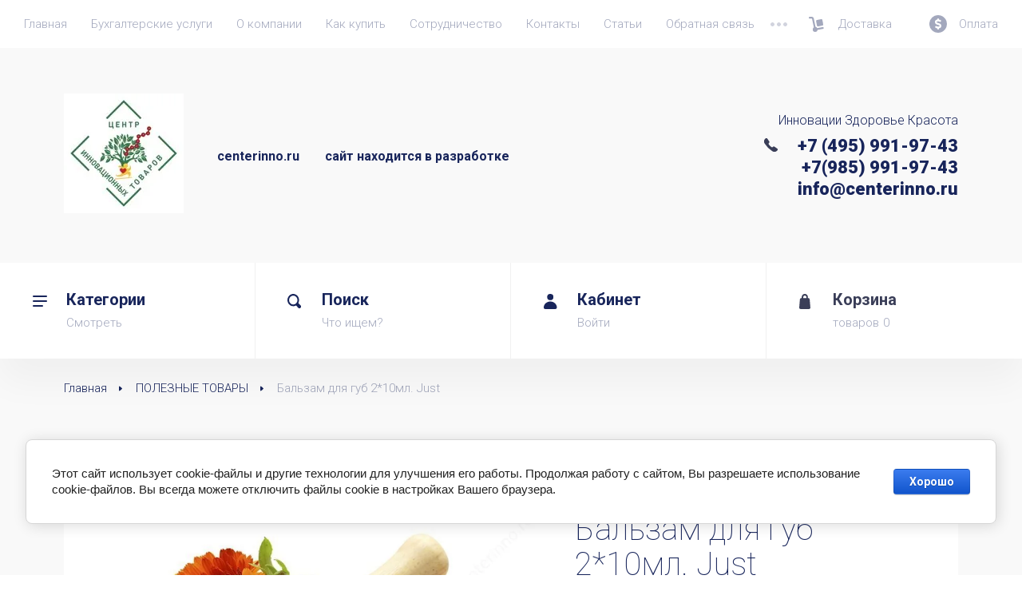

--- FILE ---
content_type: text/html; charset=utf-8
request_url: https://centerinno.ru/shop/product/balzam-dlya-gub-2-10ml
body_size: 16501
content:
<!doctype html>
<html lang="ru">

<head>
<meta charset="utf-8">
<meta name="robots" content="all"/>
<title>Бальзам для губ 2*10мл. Just. Купить в Москве доставка по всец России.</title>
<meta name="description" content="Бальзам для губ 2*10мл. Just">
<meta name="keywords" content="Бальзам для губ 2*10мл. Just. Купить в Москве доставка по всец России.">
<meta name="SKYPE_TOOLBAR" content="SKYPE_TOOLBAR_PARSER_COMPATIBLE">
<meta name="viewport" content="width=device-width, initial-scale=1.0, maximum-scale=1.0, user-scalable=no">
<meta name="format-detection" content="telephone=no">
<meta http-equiv="x-rim-auto-match" content="none">
<!-- JQuery -->
<script src="/g/libs/jquery/1.10.2/jquery.min.js" charset="utf-8"></script>
<!-- JQuery -->

<!-- Common js -->

	<link rel="stylesheet" href="/g/css/styles_articles_tpl.css">
<meta name="mailru-domain" content="utTEdplxvZXDYRKM" />
<meta name="yandex-verification" content="fab5481fc1e3814a" />
<link rel='stylesheet' type='text/css' href='/shared/highslide-4.1.13/highslide.min.css'/>
<script type='text/javascript' src='/shared/highslide-4.1.13/highslide-full.packed.js'></script>
<script type='text/javascript'>
hs.graphicsDir = '/shared/highslide-4.1.13/graphics/';
hs.outlineType = null;
hs.showCredits = false;
hs.lang={cssDirection:'ltr',loadingText:'Загрузка...',loadingTitle:'Кликните чтобы отменить',focusTitle:'Нажмите чтобы перенести вперёд',fullExpandTitle:'Увеличить',fullExpandText:'Полноэкранный',previousText:'Предыдущий',previousTitle:'Назад (стрелка влево)',nextText:'Далее',nextTitle:'Далее (стрелка вправо)',moveTitle:'Передвинуть',moveText:'Передвинуть',closeText:'Закрыть',closeTitle:'Закрыть (Esc)',resizeTitle:'Восстановить размер',playText:'Слайд-шоу',playTitle:'Слайд-шоу (пробел)',pauseText:'Пауза',pauseTitle:'Приостановить слайд-шоу (пробел)',number:'Изображение %1/%2',restoreTitle:'Нажмите чтобы посмотреть картинку, используйте мышь для перетаскивания. Используйте клавиши вперёд и назад'};</script>

            <!-- 46b9544ffa2e5e73c3c971fe2ede35a5 -->
            <script src='/shared/s3/js/lang/ru.js'></script>
            <script src='/shared/s3/js/common.min.js'></script>
        <link rel='stylesheet' type='text/css' href='/shared/s3/css/calendar.css' /><link rel="icon" href="/favicon.png" type="image/png">

<!--s3_require-->
<link rel="stylesheet" href="/g/basestyle/1.0.1/user/user.css" type="text/css"/>
<link rel="stylesheet" href="/g/basestyle/1.0.1/cookie.message/cookie.message.css" type="text/css"/>
<link rel="stylesheet" href="/g/basestyle/1.0.1/user/user.blue.css" type="text/css"/>
<script type="text/javascript" src="/g/basestyle/1.0.1/user/user.js" async></script>
<link rel="stylesheet" href="/g/basestyle/1.0.1/cookie.message/cookie.message.blue.css" type="text/css"/>
<script type="text/javascript" src="/g/basestyle/1.0.1/cookie.message/cookie.message.js" async></script>
<!--/s3_require-->

<!-- Common js -->

<!-- Shop init -->
			
		
		
		
			<link rel="stylesheet" type="text/css" href="/g/shop2v2/default/css/theme.less.css">		
			<script type="text/javascript" src="/g/printme.js"></script>
		<script type="text/javascript" src="/g/shop2v2/default/js/tpl.js"></script>
		<script type="text/javascript" src="/g/shop2v2/default/js/baron.min.js"></script>
		
			<script type="text/javascript" src="/g/shop2v2/default/js/shop2.2.js"></script>
		
	<script type="text/javascript">shop2.init({"productRefs": [],"apiHash": {"getPromoProducts":"0a551db8cb46127a534919d5228ee1cf","getSearchMatches":"6deb4f63e91530c626fdd070bfc3b4ef","getFolderCustomFields":"8bcfa9534feb5c91cd3a18c22c0487b3","getProductListItem":"5b997227ab0ac1609ce1f9bec802e307","cartAddItem":"000bfbd16fc1c22b4a9c757131cdf0b2","cartRemoveItem":"afebccf9c496d210db46e8a47fdf7aac","cartUpdate":"4fe25832dc06bacaf253eba93f070cfe","cartRemoveCoupon":"8eb20f775be2adbee25ca2a51ddfc919","cartAddCoupon":"b808e5a9461aca4c841c383da1175eec","deliveryCalc":"8c27cb33c138771e47d503e91cd2eea0","printOrder":"4eb2f1d851ff8c1ba6416f65e7cb91cd","cancelOrder":"caf635c32c6ea5306627b601b267ec58","cancelOrderNotify":"b41e20269d49d224263bf2967a886936","repeatOrder":"1728a2367cc84cec3a259425238f1a23","paymentMethods":"027581b6b941ada617c576225a335e61","compare":"4da1d7378552e7cb32499f849449a037"},"hash": null,"verId": 2363825,"mode": "product","step": "","uri": "/shop","IMAGES_DIR": "/d/","my": {"modification":"\u041e\u0431\u044a\u0451\u043c\u044b \u0434\u043e\u0437\u0438\u0440\u043e\u0432\u043e\u043a","price_fa_rouble":true,"buy_alias":"\u0412 \u043a\u043e\u0440\u0437\u0438\u043d\u0443","buy_mod":true,"buy_kind":true,"gr_auth_placeholder":true,"gr_show_collcetions_amount":true,"gr_kinds_slider":true,"gr_cart_titles":true,"gr_filter_remodal":true,"gr_no_hide_filter_btn":true,"gr_filter_range_slider":true,"gr_search_range_slider":true,"gr_view_class":" view_opened view-1","gr_vendor_in_thumbs":true,"gr_show_titles":true,"gr_options_more_btn":"\u0412\u0441\u0435 \u043f\u0430\u0440\u0430\u043c\u0435\u0442\u0440\u044b","gr_pagelist_only_icons":true,"gr_h1_in_column":true,"gr_pluso_title":"\u041f\u043e\u0434\u0435\u043b\u0438\u0442\u044c\u0441\u044f","show_sections":false,"gr_cart_auth_remodal":true,"gr_cart_total_title":"\u0420\u0430\u0441\u0447\u0435\u0442","gr_cart_reg_placeholder":true,"gr_cart_preview_version":"2.2.110_8","gr_product_page_version":"global:shop2.2.110_8-product.tpl","gr_product_template_name":"shop2.2.110_8-product-list-thumbs.tpl","gr_cart_page_version":"global:shop2.2.110_8-cart.tpl","gr_unwrap_login_btns":true,"gr_compare_class":" gr_my_compare","gr_prod_article_none":false,"gr_cart_show_options_text":"\u0412\u0441\u0435 \u043f\u0430\u0440\u0430\u043c\u0435\u0442\u0440\u044b","gr_login_placeholered":true,"gr_search_win_tit":"\u041f\u043e\u0438\u0441\u043a","search_form_btn":"\u041f\u043e\u043a\u0430\u0437\u0430\u0442\u044c","gr_filter_sorting_by":"\u0421\u043e\u0440\u0442\u0438\u0440\u043e\u0432\u0430\u0442\u044c \u043f\u043e","gr_filter_reset_text":"\u041e\u0447\u0438\u0441\u0442\u0438\u0442\u044c","gr_hide_no_amount_rating":true,"s3_img_method":"r"},"shop2_cart_order_payments": 3,"cf_margin_price_enabled": 0,"maps_yandex_key":"","maps_google_key":""});</script>
<style type="text/css">.product-item-thumb {width: 180px;}.product-item-thumb .product-image, .product-item-simple .product-image {height: 160px;width: 180px;}.product-item-thumb .product-amount .amount-title {width: 84px;}.product-item-thumb .product-price {width: 130px;}.shop2-product .product-side-l {width: 180px;}.shop2-product .product-image {height: 180px;width: 180px;}.shop2-product .product-thumbnails li {width: 50px;height: 50px;}</style>
<!-- Shop init -->

<!-- Custom styles -->
<link rel="stylesheet" href="/g/libs/jqueryui/datepicker-and-slider/css/jquery-ui.css">
<link rel="stylesheet" href="/g/libs/lightgallery/v1.2.19/lightgallery.css">
<link rel="stylesheet" href="/g/libs/remodal/css/remodal.css">
<link rel="stylesheet" href="/g/libs/remodal/css/remodal-default-theme.css">
<!-- Custom styles -->

<!-- Custom js -->
<script src="/g/libs/jquery-responsive-tabs/1.6.3/jquery.responsiveTabs.min.js" charset="utf-8"></script>
<script src="/g/libs/jquery-match-height/0.7.2/jquery.matchHeight.min.js" charset="utf-8"></script>
<script src="/g/libs/jqueryui/datepicker-and-slider/js/jquery-ui.min.js" charset="utf-8"></script>
<script src="/g/libs/jqueryui/touch_punch/jquery.ui.touch_punch.min.js" charset="utf-8"></script>

<script src="/g/libs/owl-carousel/2.3.4/owl.carousel.min.js" charset="utf-8"></script>

<script src="/g/libs/flexmenu/1.4.2/flexmenu.min.modern.js" charset="utf-8"></script>
<script src="/g/libs/lightgallery/v1.2.19/lightgallery.js" charset="utf-8"></script>
<script src="/g/libs/jquery-slick/1.6.0/slick.min.js" charset="utf-8"></script>
<script src="/g/libs/remodal/js/remodal.js" charset="utf-8"></script>
<script src="/g/libs/waslide/js/animit.js"></script>
<script src="/g/libs/waslide/js/waslide.js"></script>
<script src="/g/libs/jquery-columnizer/jquery.columnizer.min.js"></script>
<!-- Custom js -->

<!-- Site js -->
<script src="/g/s3/misc/form/shop-form/shop-form-minimal.js" charset="utf-8"></script>
<script src="/g/templates/shop2/2.110.2/perfumery/js/plugins.js" charset="utf-8"></script>
<!-- Site js -->

<!-- Theme styles -->

	
		    <link rel="stylesheet" href="/g/templates/shop2/2.110.2/perfumery/themes/theme9/theme.scss.css">
	
<!-- Theme styles -->

<!-- Main js -->

	<script src="/g/templates/shop2/2.110.2/perfumery/js/shop_main.js" charset="utf-8"></script>

<!-- Main js -->

</head><link rel="stylesheet" href="/t/v1889/images/css/bdr_style.scss.css">
<body class="site">	


	<div class="site__wrapper">

		<div class="mobile-nav">
			<div class="mobile-nav__inner">
				<span class="close-button">&nbsp;</span>					
				<div class="mobile-nav__menu"></div>
			</div>
		</div>

		<div class="mobile-cat">
			<div class="mobile-cat__inner">
				<span class="close-button">&nbsp;</span>	
				<div class="mobile-cat__title">Категории</div>				
				<div class="mobile-cat__menu"></div>
			</div>
		</div>

		<header role="banner" class="site-header">
			<div class="site-header__top">
				<div class="site-header__top_in">
					<div class="site-header__burger_btn">&nbsp;</div>
					<div class="site-header__nav">
						<ul class="top_menu"><li><a href="/shop" >Главная</a></li><li><a href="/test-uslug" >Бухгалтерские услуги</a></li><li><a href="/o-kompanii" >О компании</a></li><li><a href="/dostavka" >Как купить</a></li><li><a href="/sotrudnichestvo" >Сотрудничество</a></li><li><a href="/kontakti" >Контакты</a></li><li><a href="/stati" >Статьи</a></li><li><a href="/obratnaya-svyaz" >Обратная связь</a></li><li><a href="/oprosy-1" >Опросы</a></li><li><a href="/bonusy" >Бонусы</a></li><li><a href="/sertifikaty-1" >Сертификаты</a></li><li><a href="/podarki" >Подарки</a></li><li><a href="/oferta" >Оферта</a></li><li><a href="/politika-obrabotki-dannyh" >Политика обработки данных</a></li></ul>					</div>
					
										<div class="site-header__buttons">
												<a href="/dostavka" class="site-header__buttons_del">Доставка</a>
												
												<a href="/dostavka" class="site-header__buttons_pay">Оплата</a>
											</div>
										
					<a href="#contants-popap" class="site-header__cont_btn">&nbsp;</a>
				</div>
			</div>

			<div class="site-header__middel">
				<div class="site-header__middel_in">
					<div class="site-header__site_name">
						<div class="site-header__logo_wr">
														<a href="/" class="site-header__logo_pic"><img src="/thumb/2/nIlMYK0XVGwuNwBu4yLM0w/150r150/d/logotip_cit.jpg" alt=""></a>	
																				</div>
												<div class="site-header__descript"><p><strong>centerinno.ru&nbsp; &nbsp; &nbsp; &nbsp; сайт находится в разработке</strong></p></div>
												
					</div>
					<div class="site-header__contacts">
												<div class="site-header__top_address">Инновации Здоровье Красота</div>
																		<div class="site-header__top_phone">
														<div><a href="tel:+7 (495) 991-97-43">+7 (495) 991-97-43</a></div>
														<div><a href="tel:+7(985) 991-97-43">+7(985) 991-97-43</a></div>
														<div><a href="tel: info@centerinno.ru"> info@centerinno.ru</a></div>
													</div>
											</div>
				</div>
			</div>
			
			<div class="header-bottom-wrap">
				<div class="header-bottom">
					<div class="header-panel">
						<a href="#cat-menu" class="header-panel__cat_but">
							<span class="header-panel__cat_tit">Категории</span>
							<span class="header-panel__cat_desc">Смотреть</span>
						</a>
						
						<div class="header-panel__mobile_cat_but">
							<span class="header-panel__cat_tit">Категории</span>
							<span class="header-panel__cat_desc">Смотреть</span>
						</div>

						<a href="#search-popap" class="header-panel__search_but">
							<span class="header-panel__search_tit">Поиск</span>
							<span class="header-panel__search_desc">Что ищем?</span>
						</a>
						<a href="#login-popap" class="header-panel__cabin_but">
							<span class="header-panel__cabin_tit">Кабинет</span>
							<span class="header-panel__cabin_desc">Войти</span>
						</a>
						
									
		<div id="shop2-cart-preview">
									<a href="#" class="panel-cart no_events">
				
				<span class="panel-cart__amount">0</span>
			</a>
			
			<div class="cart-preview-container hide">
				<div class="cart-preview-container__title">Корзина</div>
			    <div class="cart-preview-container__items">
			        			    </div>
			    <div class="cart-preview-container__sum">
			    	<div class="cart-preview-container__sum-left">
			    		
					    <div class="cart-preview-container__total-amount-body">
					    	<div class="cart-preview-container__amount-sum-title">Товаров:</div>
					    	<div class="cart-preview-container__amount-sum-body">0</div>
					    </div>
				        
				    </div>
				    
				    <div class="cart-preview-container__sum-right">
				    	
				        <div class="cart-preview-container__sum-title">Сумма:</div>
				        <div class="cart-preview-container__sum-body">0.00 <span><span class="fa fa-rouble">₽</span></span></div>
				        
				    </div>
			    </div>
			    <div class="cart-preview-container__btns">
			        <a href="/shop/cart" class="cart-preview-container__order gr-button-5">
			            Оформить заказ
			        </a>
			        <a href="#" class="cart-preview-container__clear gr-button-1">
			            Очистить
			        </a>
			    </div>
			</div>
		</div>
		
							
													                	<a href="#" data-remodal-target="cart-preview" class="header-panel__cart_but">
	                		<span class="header-panel__cart_tit">Корзина</span>
	                		<span class="header-panel__cart_amount">
								товаров <span class="bt-amount">0</span>
							</span>
						</a>
						
						
					</div>
				</div>
			</div>
		</header> <!-- .site-header -->

		<div class="site-container">

			<div class="site-container__inner">
				
				
				<main role="main" class="site-main">
					<div class="site-main__inner  main_product_page  ">
						
												
						
<div class="site-path" data-url="/"><a href="/"><span>Главная</span></a> <a href="/shop/folder/poleznye-tovary"><span>ПОЛЕЗНЫЕ ТОВАРЫ</span></a> <span>Бальзам для губ 2*10мл. Just</span></div>							
																			
						
<div class="shop2-cookies-disabled shop2-warning hide"></div>


	
		
							
			
							
			
							
			
		
				
		
					

<div class="card-page">
	<div class="card-page__top">
		<div class="card-page__left">
			
			<div class="card-slider horizontal">
				
									<div class="card-slider__flags">
	                    <div class="product-flags">
	                        <div class="product-flags__left">
	                            	                            	                        </div>
	                        <div class="product-flags__right">
	                            	                        </div>
	                    </div>
	                </div>
                 <!-- .card-slider__flags -->

				<div class="card-slider__items no_thumbs">
					<div class="card-slider__item">
						<div class="card-slider__image" style="background-image: url(/thumb/2/nO3gNLmFaOeCND8UcHilOA/800r800/d/just-balzam-dlya-gub-2x10ml.jpg);">
															<a href="/d/just-balzam-dlya-gub-2x10ml.jpg">
									<img src="/thumb/2/nO3gNLmFaOeCND8UcHilOA/800r800/d/just-balzam-dlya-gub-2x10ml.jpg" alt="Бальзам для губ 2*10мл. Just" title="Бальзам для губ 2*10мл. Just" />
								</a>
													</div>
					</div>
									</div>
				
							</div> <!-- .card-slider -->

		</div>
		<div class="card-page__right">
			<form
				method="post"
				action="/shop?mode=cart&amp;action=add"
				accept-charset="utf-8"
				class="shop2-product">

				<div class="shop2-product__inner">
					<input type="hidden" name="kind_id" value="2770304409"/>
					<input type="hidden" name="product_id" value="2393782609"/>
					<input type="hidden" name="meta" value='null'/>
					
					
					
					<div class="shop2-product__top">
							
	
	<div class="tpl-rating-block hide">Рейтинг:<div class="tpl-stars hide"><div class="tpl-rating" style="width: 0%;"></div></div>(0 голосов)</div>

		                </div>
											<div class="product-name">
							<h1>Бальзам для губ 2*10мл. Just</h1>
						</div>
												                <div class="shop2-product__vendor">
		                    <a href="/shop/vendor/just-international-ag">JUST International AG</a>
		                </div>
		            		            
		            		                <div class="product-anonce">
		                    Бальзам для губ 2*10мл. Just<br />
<br />
Бальзам обеспечивает эффективную защиту благодаря использованию экстракта календулы, обладающему регенерирующим эффектом, способствует быстрому заживлению ран и микротрещин.
		                </div>
		            		            
		            <div class="shop2-product__options">
		            	
		            			            	
		            	
	
					
	
	
					<div class="shop2-product-article"><span>Артикул:</span> 716</div>
	
			            	
		            			            	
		            	

 
	
		
	
		            </div>
					
					<div class="form-additional">
						<div class="form-additional__top">
													<div class="product-price">
									
									<div class="price-current">
		<strong>1&nbsp;600.00</strong>
		<span class="fa fa-rouble">₽</span>	</div>
							</div>
							
							<div class="product-amount-wr">					
																									
				
	<div class="product-amount">
					<div class="amount-title">Количество:</div>
							<div class="shop2-product-amount">
				<button type="button" class="amount-minus">&#8722;</button><input type="text" name="amount" data-kind="2770304409"  data-min="1" data-multiplicity="" maxlength="4" value="1" /><button type="button" class="amount-plus">&#43;</button>
			</div>
						</div>
																
			<div class="product-compare">
			<label class="compare_plus gr_my_compare">
				<input type="checkbox" value="2770304409"/>
				Добавить к сравнению
			</label>
					</div>
		
							</div>
						</div>
						
						<div class="form-additional__bottom">
															
			<button class="shop-product-btn type-3 buy" type="submit">
			<span>В корзину</span>
		</button>
	
<input type="hidden" value="Бальзам для губ 2*10мл. Just" name="product_name" />
<input type="hidden" value="https:///shop/product/balzam-dlya-gub-2-10ml" name="product_link" />														
                        			                    														            				            							</div>
					</div>
					
											<div class="pluso-share">
															<div class="pluso-share__title">Поделиться</div>
														<div class="pluso-share__body">
								<script src="https://yastatic.net/es5-shims/0.0.2/es5-shims.min.js"></script>
								<script src="https://yastatic.net/share2/share.js"></script>
								<div class="ya-share2" data-services="messenger,vkontakte,odnoklassniki,telegram,viber,whatsapp"></div>
							</div>
						</div> <!-- .pluso-share -->
					
				</div>
			<re-captcha data-captcha="recaptcha"
     data-name="captcha"
     data-sitekey="6LcNwrMcAAAAAOCVMf8ZlES6oZipbnEgI-K9C8ld"
     data-lang="ru"
     data-rsize="invisible"
     data-type="image"
     data-theme="light"></re-captcha></form><!-- Product -->
		</div>
	</div>
	<div class="card-page__bottom">
		
					



	<div id="product-tabs" class="shop-product-data">
									<ul class="shop-product-data__nav">
					<li class="active-tab"><a href="#shop2-tabs-2">Описание</a></li><li ><a href="#shop2-tabs-01"><span>Отзывы</span></a></li>
				</ul>
			
						<div class="shop-product-data__desc">

																								<div class="desc-area html_block active-area" id="shop2-tabs-2">
									<p>Бальзам для губ 2*10мл. Just</p>

<p>Экстракт мелиссы, входящий в состав бальзама, успокаивает, благотворительно воздействует на чувствительную кожу губ.<br />
<br />
Бальзам питает и хорошо увлажняет нежную кожу губ, что препятствует ее высыханию и образованию микротрещин. После применения бальзама губы становятся бархатисто-нежными.&nbsp;</p>

<p>Основные активные компоненты:</p>

<div>Экстракт календулы
<div>Мелисса
<div>Масло Розмарин
<div>Масло Жожоба
<div>Оливковое масло
<div>Гваяковое дерево
<div>&nbsp;</div>
Описание: Регенерирующий бальзам для губ &quot;Lip Balm&quot; компании ЮСТ . Надежно и эффективно защищает губы от неблагоприятных факторов окружающей среды, хорошо увлажняет губы, делая их бархатисто - нежными. Кремовый бальзам смягчает и защищает губы, предотвращает высыхание, что обеспечивает надежную защиту от образования трещин.

<div>&nbsp;</div>
Основные свойства:

<div>Сбалансированное сочетание экстрактов растений, входящих в состав бальзама для губ, одновременно защищает и восстанавливает губы
<div>Защищает губы от воздействия холодной погоды
<div>Смягчает губы
<div>Оказывает противовоспалительный эффект на все воспаленные участки губ.
<div>&nbsp;</div>
Рекомендации по применению:

<div>Женщины, мужчины и дети, кто проводит много времени на улице, особенно в холодное время, когда губы больше подвержены пересыханию
<div>Великолепный уход за губами
<div>Прекрасное средство при лечении герпеса
<div>При синюшности губ
<div>&nbsp;</div>
Применение:

<div>Наносить на губы несколько раз в день, нежными массирующими движениями
<div>&nbsp;</div>
Дерматологически протестировано.</div>
</div>
</div>
</div>
</div>
</div>
</div>
</div>
</div>
</div>
</div>
</div>
</div>
</div>
</div>
								</div>
																				
								
								
				
								
															<div class="desc-area comments_block " id="shop2-tabs-01">
		                    							
	<div class="comments-block">

		

		
							<div class="comments-reg">
					<div class="comments-reg__title">Авторизуйтесь, чтобы оставить комментарий</div>
					<form method="post" class="tpl-form tpl-auth clear-self" action="/user/login" method="post">
		
	<div class="tpl-left">
		<div class="tpl-field">
						<div class="field-value">
				<input placeholder="Введите Ваш e-mail:" type="text" class="auth-login" name="login" value="" />
			</div>
		</div>

		<div class="tpl-field">
						<div class="field-value">
				<input placeholder="Введите Ваш пароль:" type="password" class="auth-password" name="password" />
			</div>
		</div>

		<div class="tpl-field checkbox">
			<label>
				<input class="auth_reg" type="checkbox" name="password" onclick="this.value=(this.value=='0'?'1':'0');" value="0" name="remember" />
				Запомнить меня
			</label>
		</div>

		<div class="tpl-btns">
			<button class="gr-button-1" type="submit">Войти</button>
							<a class="gr-button-1" href="/user/register">Регистрация</a>
					</div>
		
	</div>

	<div class="tpl-right">
		<div class="tpl-field-text">
			Если Вы уже зарегистрированы на нашем сайте, но забыли пароль или Вам не пришло письмо подтверждения, воспользуйтесь формой восстановления пароля.
		</div>
		
		<div class="tpl-field">
			<a class="gr-button-1" href="/user/forgot_password">
				Восстановить пароль
			</a>
		</div>
	</div>
<re-captcha data-captcha="recaptcha"
     data-name="captcha"
     data-sitekey="6LcNwrMcAAAAAOCVMf8ZlES6oZipbnEgI-K9C8ld"
     data-lang="ru"
     data-rsize="invisible"
     data-type="image"
     data-theme="light"></re-captcha></form>				</div>
						
							<div class="shop2v2-cart-soc-block">
					



				
						<div class="g-form-field__title"><b>Также Вы можете войти через:</b></div>
			<div class="g-social">
																												<div class="g-social__row">
								<a href="/users/hauth/start/vkontakte?return_url=/shop/product/balzam-dlya-gub-2-10ml" class="g-social__item g-social__item--vk-large" rel="nofollow">Vkontakte</a>
							</div>
																
			</div>
			
		
	
			<div class="g-auth__personal-note">
									
			
							Ознакомлен с пользовательским соглашением. <a href="/user/agreement" target="_blank">Подробнее</a>
					</div>
					</div>
			
		
	</div>

		                </div>
		                            
                

			</div><!-- Product Desc -->
		
					<div class="shop2-product-tags" data-tags="full">
				<span>теги:</span>
				<div>
											<a href="/shop/tag/Just">Just</a>									</div>
			</div>
				
	</div>
		
				
				
					
<div class="collections">
	<div class="collections__inner">
			</div>
</div>	    
	    
	</div>
</div>		
		
		<div class="gr-back-btn">
			<a href="javascript:shop2.back()" class="shop2-btn shop2-btn-back">Назад</a>
		</div>

	





</div>
				</main> <!-- .site-main -->
				
							
			</div>
		</div> <!-- .site-container -->


		<footer role="contentinfo" class="site-footer">
			<div class="site-footer__inner">
				
				
				<div class="site-footer__middle_pan">
					<nav class="site-footer__bottom_menu">
						<ul class="bot_menu"><li><a href="/shop" >Главная</a></li><li><a href="/test-uslug" >Бухгалтерские услуги</a></li><li><a href="/o-kompanii" >О компании</a></li><li><a href="/dostavka" >Как купить</a></li><li><a href="/sotrudnichestvo" >Сотрудничество</a></li></ul><ul class="bot_menu"><li><a href="/kontakti" >Контакты</a></li><li><a href="/stati" >Статьи</a></li><li><a href="/obratnaya-svyaz" >Обратная связь</a></li><li><a href="/oprosy-1" >Опросы</a></li><li><a href="/bonusy" >Бонусы</a></li></ul><ul class="bot_menu"><li><a href="/sertifikaty-1" >Сертификаты</a></li><li><a href="/podarki" >Подарки</a></li><li><a href="/oferta" >Оферта</a></li><li><a href="/politika-obrabotki-dannyh" >Политика обработки данных</a></li></ul>					</nav>
					<div class="site-footer__bot_contacts">
												<div class="site-footer__bot_addr">Инновации Здоровье Красота</div>
																		<div class="site-footer__bot_phone">
														<div><a href="tel:+7 (495) 991-97-43">+7 (495) 991-97-43</a></div>
														<div><a href="tel:+7(985) 991-97-43">+7(985) 991-97-43</a></div>
														<div><a href="tel: info@centerinno.ru"> info@centerinno.ru</a></div>
													</div>
																		<div class="site-footer__bot_soc">
														<a href="https://www.facebook.com/centerinno.ru/" target="_blank">
								<img src="/thumb/2/HX0rFkrBOdYJ4cQ3uukLgQ/40r40/d/fb-1.png" class="icon1">
								<img src="/thumb/2/HX0rFkrBOdYJ4cQ3uukLgQ/40r40/d/fb-1.png" class="icon2">
							</a>
														<a href="https://www.instagram.com/justcenter24/" target="_blank">
								<img src="/thumb/2/apuASdm4ao-XgbG5Ogdg0Q/40r40/d/inst-logo.jpg" class="icon1">
								<img src="/thumb/2/apuASdm4ao-XgbG5Ogdg0Q/40r40/d/inst-logo.jpg" class="icon2">
							</a>
														<a href="https://www.youtube.com/channel/UCvYEzCJ-XiS805uxguQ-fnA?view_as=subscriber" target="_blank">
								<img src="/thumb/2/FemWOZQ4-E9W5CWmh9-hDg/40r40/d/youtube-computer-icons-social-media-youtube.jpg" class="icon1">
								<img src="/thumb/2/FemWOZQ4-E9W5CWmh9-hDg/40r40/d/youtube-computer-icons-social-media-youtube.jpg" class="icon2">
							</a>
													</div>
											</div>
				</div>

				<div class="site-footer__bottom">
					<div class="site-footer__bot_name">
									            			            			            			            <p>Центр Инновационных товаров и услуг<br />
<a href="tel:+7 (495) 991-97-43"><span style="color:#f1c40f;">+7 (495) 991-97-43</span></a><br />
info@centerinno.ru</p>

<p>Принимаем к оплате:&nbsp;&nbsp;<img alt="payments" height="33" src="/thumb/2/gjhA4BhM3djMaEywQmeTZQ/180r160/d/payments_0.png" style="border-width: 0" width="180" /></p>
					</div>
					<div class="site-footer__bot_count"><!-- Yandex.Metrika counter -->
<script type="text/javascript" >
    (function (d, w, c) {
        (w[c] = w[c] || []).push(function() {
            try {
                w.yaCounter54290874 = new Ya.Metrika({
                    id:54290874,
                    clickmap:true,
                    trackLinks:true,
                    accurateTrackBounce:true,
                    webvisor:true
                });
            } catch(e) { }
        });

        var n = d.getElementsByTagName("script")[0],
            s = d.createElement("script"),
            f = function () { n.parentNode.insertBefore(s, n); };
        s.type = "text/javascript";
        s.async = true;
        s.src = "https://mc.yandex.ru/metrika/watch.js";

        if (w.opera == "[object Opera]") {
            d.addEventListener("DOMContentLoaded", f, false);
        } else { f(); }
    })(document, window, "yandex_metrika_callbacks");
</script>
<noscript><div><img src="https://mc.yandex.ru/watch/54290874" style="position:absolute; left:-9999px;" alt="" /></div></noscript>
<!-- /Yandex.Metrika counter -->
<!--__INFO2026-01-20 00:55:06INFO__-->
</div>
										<div class="site-footer__bot_copy"><span style='font-size:14px;' class='copyright'><!--noindex--><span style="text-decoration:underline; cursor: pointer;" onclick="javascript:window.open('https://megagr'+'oup.ru/?utm_referrer='+location.hostname)" class="copyright">Мегагрупп.ру</span> <!--/noindex--><!--/noindex--></span></div>
									</div>				
			</div>			

		</footer> <!-- .site-footer -->
	</div> <!-- .site__wrapper -->

	<div class="remodal" data-remodal-id="cat-menu" role="dialog">
		<button data-remodal-action="close" class="close-button"><span>&nbsp;</span></button>
		
		<div class="cat-menu-wrap">
						<div class="cat-menu-title">Каталог</div>
						<ul class="cat-menu">
							         			         			         			         			    			         			              			              			                   <li class="firstlevel"><a href="/shop/folder/uslugi"><span>БУХГАЛТТЕРСКИЕ УСЛУГИ</span></a>
			              			         			         			         			         			    			         			              			                   			                        </li>
			                        			                   			              			              			                   <li class="firstlevel sublevel dontsplit"><a class="hasArrow" href="/shop/folder/uslugi-dlya-predprinimatelej"><span>УСЛУГИ ДЛЯ БИЗНЕСА</span></a>
			              			         			         			         			         			    			         			              			                   			                        <ul>
			                            <li class="parentItem"><a href="/shop/folder/uslugi-dlya-predprinimatelej"><span>УСЛУГИ ДЛЯ БИЗНЕСА</span></a></li>
			                    				              			              			                   <li class=""><a href="/shop/folder/buhgalterskie-uslugi"><span>Бухгалтерские услуги</span></a>
			              			         			         			         			         			    			         			              			                   			                        </li>
			                        			                   			              			              			                   <li class=""><a href="/shop/folder/konsultacionnye-uslugi"><span>Консультационные услуги</span></a>
			              			         			         			         			         			    			         			              			                   			                        </li>
			                        			                             </ul></li>
			                        			                   			              			              			                   <li class="firstlevel sublevel dontsplit"><a class="hasArrow" href="/shop/folder/poleznye-tovary"><span>ПОЛЕЗНЫЕ ТОВАРЫ</span></a>
			              			         			         			         			         			    			         			              			                   			                        <ul>
			                            <li class="parentItem"><a href="/shop/folder/poleznye-tovary"><span>ПОЛЕЗНЫЕ ТОВАРЫ</span></a></li>
			                    				              			              			                   <li class=""><a href="/shop/folder/novabiom-novabiom-peredovye-issledovaniya-mikrobioty-kishechnika"><span>Novabiom® (Новабиом)  - исследование микробиоты кишечника</span></a>
			              			         			         			         			         			    			         			              			                   			                        </li>
			                        			                   			              			              			                   <li class="sublevel dontsplit"><a class="hasArrow" href="/shop/folder/hitozan"><span>ХИТОЗАН - Хитозановые комплексы</span></a>
			              			         			         			         			         			    			         			              			                   			                        <ul>
			                            <li class="parentItem"><a href="/shop/folder/hitozan"><span>ХИТОЗАН - Хитозановые комплексы</span></a></li>
			                    				              			              			                   <li class=""><a href="/shop/folder/hitozan-doctor-neptuno"><span>ХИТОЗАН - DOCTOR NEPTUNO</span></a>
			              			         			         			         			         			    			         			              			                   			                        </li>
			                        			                   			              			              			                   <li class=""><a href="/shop/folder/hitozan-hitabs"><span>Хитозан - ХИТАБС</span></a>
			              			         			         			         			         			    			         			              			                   			                        </li>
			                        			                             </ul></li>
			                        			                   			              			              			                   <li class=""><a href="/shop/folder/istochnik-zhivy"><span>ИСТОЧНИК ЖИВЫ</span></a>
			              			         			         			         			         			    			         			              			                   			                        </li>
			                        			                   			              			              			                   <li class=""><a href="/shop/folder/bionsen-italiya-dezodoranty-bez-alyuminiya"><span>BIONSEN (Бионсен) Дезодоранты</span></a>
			              			         			         			         			         			    			         			              			                   			                        </li>
			                        			                   			              			              			                   <li class=""><a href="/shop/folder/prorashchivatel-semyan-i-organicheskiye-semena"><span>ПРОРАЩИВАТЕЛЬ семян</span></a>
			              			         			         			         			         			    			    			         </li></ul>
			    			    </li>
			</ul>
		</div>

	</div>	

	<div class="remodal" data-remodal-id="search-popap" role="dialog">
		<button data-remodal-action="close" class="close-button"><span>&nbsp;</span></button>
		<div class="search-popap-in">
			<div class="search-cat-title">Поиск</div>
			<nav class="search-catalog">
				<form action="/shop/search" enctype="multipart/form-data" method="get" class="search-catalog__form">				
					<input name="search_text" type="text" id="s[name]" class="search-catalog__form_text" placeholder="Поиск по каталогу">
					<button class="search-catalog__form_btn">&nbsp;</button>									
				<re-captcha data-captcha="recaptcha"
     data-name="captcha"
     data-sitekey="6LcNwrMcAAAAAOCVMf8ZlES6oZipbnEgI-K9C8ld"
     data-lang="ru"
     data-rsize="invisible"
     data-type="image"
     data-theme="light"></re-captcha></form>
			</nav>
			<div class="search-show-button"><span>Расширенный поиск</span></div>
			<div class="search-form-wrap">
					
	
<div class="shop2-block search-form">
	<div class="search-form__inner">
		<div class="search-form__header">Поиск</div>
		<div class="search-rows">
			<form action="/shop/search" enctype="multipart/form-data">
				<input type="hidden" name="sort_by" value=""/>
				
									<div class="search-rows__row gr-field-style float_row">
						<div class="row-title field-title">Цена (<span class="fa fa-rouble">₽</span>)<span style="display: inline-block;">:</span></div>
						<div class="row-body">
							<label class="input-from">
								<span class="from_title hide">от</span>
								<input name="s[price][min]" type="text" size="5" class="small" value=""  data-range_min="0" oninput="this.value = this.value.replace (/\D/, '')" />
							</label>
							<label class="input-to">
								<span class="to_title hide">до</span>
								<input name="s[price][max]" type="text" size="5" class="small" value=""  data-range_max="200000" oninput="this.value = this.value.replace (/\D/, '')" />
							</label>
							                                <div class="input_range_slider"></div>
                            						</div>
					</div>
				
									<div class="search-rows__row gr-field-style">
						<label class="row-title field-title" for="shop2-name">Название<span style="display: inline-block;">:</span></label>
						<div class="row-body">
							<input type="text" name="s[name]" size="20" id="shop2-name" value="" />
						</div>
					</div>
				
									<div class="search-rows__row gr-field-style">
						<label class="row-title field-title" for="shop2-article">Артикул<span style="display: inline-block;">:</span></label>
						<div class="row-body">
							<input type="text" name="s[article]" id="shop2-article" value="" />
						</div>
					</div>
				
									<div class="search-rows__row gr-field-style">
						<label class="row-title field-title" for="shop2-text">Текст<span style="display: inline-block;">:</span></label>
						<div class="row-body">
							<input type="text" name="search_text" size="20" id="shop2-text"  value="" />
						</div>
					</div>
				
				
									<div class="search-rows__row gr-field-style">
						<div class="row-title field-title">Выберите категорию<span style="display: inline-block;">:</span></div>
						<div class="row-body">
							<select name="s[folder_id]" id="s[folder_id]">
								<option value="">Все</option>
																																												<option value="564472109" >
											 БУХГАЛТТЕРСКИЕ УСЛУГИ
										</option>
																																				<option value="184433309" >
											 УСЛУГИ ДЛЯ БИЗНЕСА
										</option>
																																				<option value="188909109" >
											&raquo; Бухгалтерские услуги
										</option>
																																				<option value="188909309" >
											&raquo; Консультационные услуги
										</option>
																																				<option value="184433909" >
											 ПОЛЕЗНЫЕ ТОВАРЫ
										</option>
																																				<option value="27122909" >
											&raquo; Novabiom® (Новабиом)  - исследование микробиоты кишечника
										</option>
																																				<option value="176598100" >
											&raquo; ХИТОЗАН - Хитозановые комплексы
										</option>
																																				<option value="176661900" >
											&raquo;&raquo; ХИТОЗАН - DOCTOR NEPTUNO
										</option>
																																				<option value="81904902" >
											&raquo;&raquo; Хитозан - ХИТАБС
										</option>
																																				<option value="355508505" >
											&raquo; ИСТОЧНИК ЖИВЫ
										</option>
																																				<option value="233589501" >
											&raquo; BIONSEN (Бионсен) Дезодоранты
										</option>
																																				<option value="422983609" >
											&raquo; ПРОРАЩИВАТЕЛЬ семян
										</option>
																								</select>
						</div>
					</div>

					<div id="shop2_search_custom_fields"></div>
								
									<div id="shop2_search_global_fields">
						
												</div>
								
									<div class="search-rows__row gr-field-style">
						<div class="row-title field-title">Производитель<span style="display: inline-block;">:</span></div>
						<div class="row-body">
							<select name="s[vendor_id]">
								<option value="">Все</option>          
																	<option value="5158709" >Novabiom</option>
																	<option value="48432708" >ООО &quot;Источник Живы&quot;</option>
																	<option value="36246908" >Митака Шоджи ко. Лтд, Яплния</option>
																	<option value="16352307" >ООО &quot;БРЕЙН ТЕХНОЛОДЖИС&quot;</option>
																	<option value="38191506" >Создавая себя</option>
																	<option value="29797706" >AURACOS</option>
																	<option value="11940906" >Здраворос</option>
																	<option value="15288504" >ООО «НИЦ «ФЕРРАН»</option>
																	<option value="43575501" >LCBeauty S.p.a., Сан-Марино</option>
																	<option value="52054300" >ООО &quot;Сонат&quot;</option>
																	<option value="29031209" >ЛПХ &quot;Велес&quot;</option>
																	<option value="28650409" >Edion</option>
																	<option value="28434409" >Лабуггер</option>
																	<option value="28297009" >4Life</option>
																	<option value="27961409" >AROMAgroup</option>
																	<option value="27961209" >FROMAgroup</option>
																	<option value="27795409" >Ambientair, Испания</option>
																	<option value="27188409" >Feuerdisign</option>
																	<option value="26900009" >Кризал Рус</option>
																	<option value="26899209" >ИНТРА</option>
																	<option value="26898409" >Бьюти</option>
																	<option value="26888009" >ENJOY &amp; JOY</option>
																	<option value="26902809" >СБ-Евразия</option>
																	<option value="26903009" >США, JBKelly, LLC</option>
																	<option value="26892009" >MIKROMATRIX produktion</option>
																	<option value="26903609" >ФИТА ЦИ</option>
																	<option value="26886009" >BIOBANK CO, LTD ЯПОНИЯ</option>
																	<option value="26885809" >B&amp;S CORPORATION Япония</option>
																	<option value="26889409" >INTRARICH</option>
																	<option value="26893209" >Nahrin AG</option>
																	<option value="26893009" >Nahrin</option>
																	<option value="26892609" >Morga</option>
																	<option value="26889809" >JUSTRICH Cosmetics AG</option>
																	<option value="26885409" >AQUAPRESÉN® SWISS AG</option>
																	<option value="26889609" >JUST International AG</option>
																	<option value="26899609" >Компания Just (Юст)</option>
																	<option value="26893409" >NANOASIA</option>
																	<option value="26894209" >NEU Kosmetik Lab</option>
																	<option value="26897009" >Suba Seeds, Италия</option>
																	<option value="26901609" >ООО &quot;Соль Жизни&quot;</option>
																	<option value="26901809" >ООО НПКФ «ДекосТ»</option>
																	<option value="26898609" >Гарудар</option>
																	<option value="26900609" >НПП Самоздрав</option>
																	<option value="26895609" >RELAX-SON</option>
																	<option value="26899409" >Китай</option>
																	<option value="26899809" >Корея</option>
																	<option value="26900409" >НПК &quot;АВЕРС&quot;</option>
																	<option value="26893809" >NANOPROTECH</option>
																	<option value="26893609" >NANODRIVE</option>
																	<option value="26888409" >GALADAY</option>
																	<option value="26895009" >Palio</option>
																	<option value="26888209" >Fabretti</option>
																	<option value="26890809" >LEO VENTONI</option>
																	<option value="26902609" >Россия</option>
																	<option value="26899009" >Издательская группа «Контэнт»</option>
																	<option value="26887809" >Disney</option>
																	<option value="26891409" >Merrell</option>
																	<option value="26890209" >KangaROOS</option>
																	<option value="26896209" >Rubber Duck</option>
																	<option value="26898209" >Vitacci</option>
																	<option value="26886809" >Crocs</option>
																	<option value="26892409" >Monster High</option>
																	<option value="26896009" >Richter</option>
																	<option value="26898809" >Зебра</option>
																	<option value="26892809" >My Little Pony</option>
																	<option value="26887209" >DC Shoes</option>
																	<option value="26887009" >Crosby</option>
																	<option value="26884209" >Adidas</option>
																	<option value="26884809" >ANTA</option>
																	<option value="26894409" >Nike</option>
																	<option value="26895809" >Renaissance</option>
																	<option value="26897809" >THOMAS MUNZ</option>
																	<option value="26901009" >Обувь для всех ЛТД</option>
																	<option value="26903409" >ТК Универсум</option>
																	<option value="26900809" >ОбувьТрейд</option>
																	<option value="26900209" >Лео</option>
																	<option value="26891609" >Mezaguz</option>
																	<option value="26896809" >STEFANO FERRI</option>
																	<option value="26898009" >Top Secret</option>
																	<option value="26892209" >MONDIGO</option>
																	<option value="26903209" >ТВОЕ</option>
																	<option value="26894009" >Neohit</option>
																	<option value="26901409" >ОдеждаТрейд</option>
																	<option value="26889009" >INCITY</option>
																	<option value="26901209" >Одежда для всех ЛТД</option>
																	<option value="26890009" >K&amp;K</option>
																	<option value="26890409" >KFZ</option>
																	<option value="26886609" >Continental</option>
																	<option value="26891809" >Michelin</option>
																	<option value="26886409" >Burberry</option>
																	<option value="26885609" >Armand Basi</option>
																	<option value="26884409" >Agent Provocateur</option>
																	<option value="26885009" >Antonio Banderas</option>
																	<option value="26895209" >Pantech</option>
																	<option value="26894609" >Nokia</option>
																	<option value="26896409" >Rugear</option>
																	<option value="26897609" >Texet</option>
																	<option value="26885209" >Apple</option>
																	<option value="26888809" >HTC</option>
																	<option value="26890609" >Lenovo</option>
																	<option value="26889209" >INTEL</option>
																	<option value="26887609" >Dell</option>
																	<option value="26884609" >AMD</option>
																	<option value="26884009" >Acme</option>
																	<option value="26897409" >Targus</option>
																	<option value="26887409" >Defender</option>
																	<option value="26895409" >Parity</option>
																	<option value="26897209" >Sven</option>
																	<option value="26891209" >Logitech</option>
																	<option value="26894809" >NOVA</option>
																	<option value="26896609" >Samsung</option>
																	<option value="26891009" >LG</option>
																	<option value="26886209" >BTC</option>
																	<option value="26888609" >HP</option>
																	<option value="26902409" >Производитель №3</option>
																	<option value="26902209" >Производитель №2</option>
																	<option value="26902009" >Производитель №1</option>
															</select>
						</div>
					</div>
				
														    <div class="search-rows__row gr-field-style">
					        <div class="row-title field-title">Новинка<span style="display: inline-block;">:</span></div>
					        <div class="row-body">
					            					            <select name="s[flags][2]">
						            <option value="">Все</option>
						            <option value="1">да</option>
						            <option value="0">нет</option>
						        </select>
					        </div>
					    </div>
			    															    <div class="search-rows__row gr-field-style">
					        <div class="row-title field-title">Спецпредложение<span style="display: inline-block;">:</span></div>
					        <div class="row-body">
					            					            <select name="s[flags][1]">
						            <option value="">Все</option>
						            <option value="1">да</option>
						            <option value="0">нет</option>
						        </select>
					        </div>
					    </div>
			    									
				

									<div class="search-rows__row gr-field-style">
						<div class="row-title field-title">Результатов на странице<span style="display: inline-block;">:</span></div>
						<div class="row-body">
							<select name="s[products_per_page]">
																																		<option value="5">5</option>
																										<option value="20" selected="selected">20</option>
																										<option value="35">35</option>
																										<option value="50">50</option>
																										<option value="65">65</option>
																										<option value="80">80</option>
																										<option value="95">95</option>
															</select>
						</div>
					</div>
				
				<div class="search-rows__btn">
					<button type="submit" class="search-btn gr-button-1"><span>Показать</span></button>
				</div>
			</form >
		</div>
	</div>
</div><!-- Search Form -->			</div>
		</div>		
	</div>

	<div class="remodal" data-remodal-id="login-popap" role="dialog">
		<button data-remodal-action="close" class="close-button"><span>&nbsp;</span></button>
		<div class="login-popap-wrap">
			<div class="shop2-block login-form ">
	<div class="login-form__inner">
		<div class="login-form__header">
			Кабинет
		</div>
		<div class="login-form__body">
			
				<form method="post" action="/user">
					<input type="hidden" name="mode" value="login" />

					<div class="login-form__row login gr-field-style">
												<input placeholder="Логин" type="text" name="login" id="login" tabindex="1" value="" />
					</div>
					<div class="login-form__row gr-field-style">
												<input placeholder="Пароль" type="password" name="password" id="password" tabindex="2" value="" />
					</div>

					<div class="login-btns">
													<button type="submit" class="gr-button-1" tabindex="3">Войти</button>
																			<a href="/user/forgot_password" class="forgot_btn">Забыли пароль?</a>
														<a href="/user/register" class="register_btn">Регистрация</a>
											</div>
				<re-captcha data-captcha="recaptcha"
     data-name="captcha"
     data-sitekey="6LcNwrMcAAAAAOCVMf8ZlES6oZipbnEgI-K9C8ld"
     data-lang="ru"
     data-rsize="invisible"
     data-type="image"
     data-theme="light"></re-captcha></form>
				
									<div class="g-auth__row g-auth__social-min">
												



				
						<div class="g-form-field__title"><b>Также Вы можете войти через:</b></div>
			<div class="g-social">
																												<div class="g-social__row">
								<a href="/users/hauth/start/vkontakte?return_url=/shop/product/balzam-dlya-gub-2-10ml" class="g-social__item g-social__item--vk-large" rel="nofollow">Vkontakte</a>
							</div>
																
			</div>
			
		
	
			<div class="g-auth__personal-note">
									
			
							Ознакомлен с пользовательским соглашением. <a href="/user/agreement" target="_blank">Подробнее</a>
					</div>
						</div>
				
			
		</div>
	</div>
</div>		</div>
	</div>

	<div class="cart-prew remodal" data-remodal-id="cart-preview" role="dialog" data-remodal-options="hashTracking: false">
		<button data-remodal-action="close" class="remodal-close-btn close-button"><span>&nbsp;</span></button>
			</div>

	<div class="remodal" data-remodal-id="contants-popap" role="dialog">
		<button data-remodal-action="close" class="close-button"><span>&nbsp;</span></button>
		<div class="cont-popap">
						<div class="cont-popap__title">Контакты</div>
									<div class="cont-popap__top_address">Инновации Здоровье Красота</div>
									<div class="cont-popap__top_phone">
								<div><a href="tel:+7 (495) 991-97-43">+7 (495) 991-97-43</a></div>
								<div><a href="tel:+7(985) 991-97-43">+7(985) 991-97-43</a></div>
								<div><a href="tel: info@centerinno.ru"> info@centerinno.ru</a></div>
							</div>
					</div>
	</div>


<!-- assets.bottom -->
<!-- </noscript></script></style> -->
<script src="/my/s3/js/site.min.js?1768462484" ></script>
<script src="/my/s3/js/site/defender.min.js?1768462484" ></script>
<script >/*<![CDATA[*/
var megacounter_key="8ec055a7de8f2ff3d536a4fdf1a02091";
(function(d){
    var s = d.createElement("script");
    s.src = "//counter.megagroup.ru/loader.js?"+new Date().getTime();
    s.async = true;
    d.getElementsByTagName("head")[0].appendChild(s);
})(document);
/*]]>*/</script>


					<!--noindex-->
		<div id="s3-cookie-message" class="s3-cookie-message-wrap">
			<div class="s3-cookie-message">
				<div class="s3-cookie-message__text">
					Этот сайт использует cookie-файлы и другие технологии для улучшения его работы. Продолжая работу с сайтом, Вы разрешаете использование cookie-файлов. Вы всегда можете отключить файлы cookie в настройках Вашего браузера.
				</div>
				<div class="s3-cookie-message__btn">
					<div id="s3-cookie-message__btn" class="g-button">
						Хорошо
					</div>
				</div>
			</div>
		</div>
		<!--/noindex-->
	
<script >/*<![CDATA[*/
$ite.start({"sid":2345548,"vid":2363825,"aid":2802498,"stid":4,"cp":21,"active":true,"domain":"centerinno.ru","lang":"ru","trusted":false,"debug":false,"captcha":3,"onetap":[{"provider":"vkontakte","provider_id":"51967568","code_verifier":"kcTYxjyZzJMOMDNmOZUylxDGgzkGwG2MNiZUJTNjNYM"}]});
/*]]>*/</script>
<!-- /assets.bottom -->
</body>
<!-- ID -->
</html>

--- FILE ---
content_type: text/javascript
request_url: https://counter.megagroup.ru/8ec055a7de8f2ff3d536a4fdf1a02091.js?r=&s=1280*720*24&u=https%3A%2F%2Fcenterinno.ru%2Fshop%2Fproduct%2Fbalzam-dlya-gub-2-10ml&t=%D0%91%D0%B0%D0%BB%D1%8C%D0%B7%D0%B0%D0%BC%20%D0%B4%D0%BB%D1%8F%20%D0%B3%D1%83%D0%B1%202*10%D0%BC%D0%BB.%20Just.%20%D0%9A%D1%83%D0%BF%D0%B8%D1%82%D1%8C%20%D0%B2%20%D0%9C%D0%BE%D1%81%D0%BA%D0%B2%D0%B5%20%D0%B4%D0%BE%D1%81%D1%82%D0%B0%D0%B2%D0%BA%D0%B0%20%D0%BF%D0%BE%20%D0%B2%D1%81%D0%B5%D1%86%20%D0%A0%D0%BE%D1%81%D1%81%D0%B8%D0%B8.&fv=0,0&en=1&rld=0&fr=0&callback=_sntnl1768897404613&1768897404613
body_size: 85
content:
//:1
_sntnl1768897404613({date:"Tue, 20 Jan 2026 08:23:24 GMT", res:"1"})